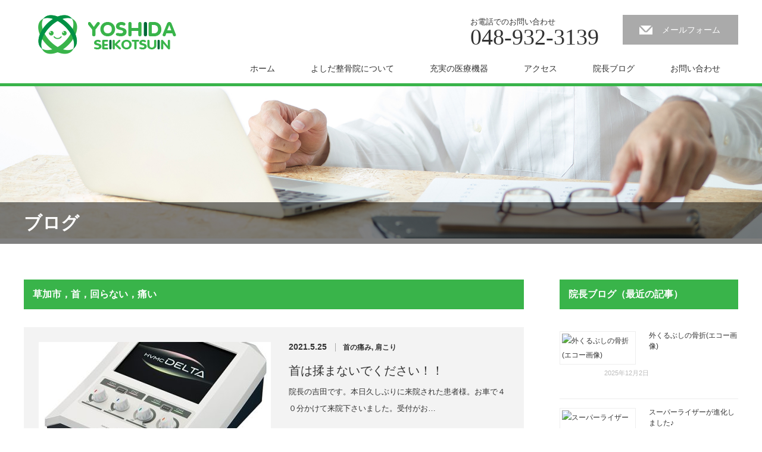

--- FILE ---
content_type: text/html; charset=UTF-8
request_url: http://yy-s.jp/tag/%E8%8D%89%E5%8A%A0%E5%B8%82%EF%BC%8C%E9%A6%96%EF%BC%8C%E5%9B%9E%E3%82%89%E3%81%AA%E3%81%84%EF%BC%8C%E7%97%9B%E3%81%84
body_size: 54465
content:
<!DOCTYPE html>
<html dir="ltr" lang="ja" prefix="og: https://ogp.me/ns#">
<head>
<meta charset="UTF-8">
<meta name="viewport" content="width=1200">
<!--[if IE]><meta http-equiv="X-UA-Compatible" content="IE=edge,chrome=1"><![endif]-->

<link rel="shortcut icon" href="http://yy-s.jp/wystp/wp-content/themes/yoshida-seikotsuin/img/common/favicon.ico">
<meta name="description" content="草加市・獨協大学前駅の接骨院、整骨院です">
<link rel="pingback" href="http://yy-s.jp/wystp/xmlrpc.php">
	<style>img:is([sizes="auto" i], [sizes^="auto," i]) { contain-intrinsic-size: 3000px 1500px }</style>
	
		<!-- All in One SEO 4.8.7 - aioseo.com -->
		<title>草加市，首，回らない，痛い - よしだ整骨院</title>
	<meta name="robots" content="max-image-preview:large" />
	<link rel="canonical" href="http://yy-s.jp/tag/%e8%8d%89%e5%8a%a0%e5%b8%82%ef%bc%8c%e9%a6%96%ef%bc%8c%e5%9b%9e%e3%82%89%e3%81%aa%e3%81%84%ef%bc%8c%e7%97%9b%e3%81%84" />
	<meta name="generator" content="All in One SEO (AIOSEO) 4.8.7" />
		<script type="application/ld+json" class="aioseo-schema">
			{"@context":"https:\/\/schema.org","@graph":[{"@type":"BreadcrumbList","@id":"http:\/\/yy-s.jp\/tag\/%E8%8D%89%E5%8A%A0%E5%B8%82%EF%BC%8C%E9%A6%96%EF%BC%8C%E5%9B%9E%E3%82%89%E3%81%AA%E3%81%84%EF%BC%8C%E7%97%9B%E3%81%84#breadcrumblist","itemListElement":[{"@type":"ListItem","@id":"http:\/\/yy-s.jp#listItem","position":1,"name":"Home","item":"http:\/\/yy-s.jp","nextItem":{"@type":"ListItem","@id":"http:\/\/yy-s.jp\/tag\/%e8%8d%89%e5%8a%a0%e5%b8%82%ef%bc%8c%e9%a6%96%ef%bc%8c%e5%9b%9e%e3%82%89%e3%81%aa%e3%81%84%ef%bc%8c%e7%97%9b%e3%81%84#listItem","name":"\u8349\u52a0\u5e02\uff0c\u9996\uff0c\u56de\u3089\u306a\u3044\uff0c\u75db\u3044"}},{"@type":"ListItem","@id":"http:\/\/yy-s.jp\/tag\/%e8%8d%89%e5%8a%a0%e5%b8%82%ef%bc%8c%e9%a6%96%ef%bc%8c%e5%9b%9e%e3%82%89%e3%81%aa%e3%81%84%ef%bc%8c%e7%97%9b%e3%81%84#listItem","position":2,"name":"\u8349\u52a0\u5e02\uff0c\u9996\uff0c\u56de\u3089\u306a\u3044\uff0c\u75db\u3044","previousItem":{"@type":"ListItem","@id":"http:\/\/yy-s.jp#listItem","name":"Home"}}]},{"@type":"CollectionPage","@id":"http:\/\/yy-s.jp\/tag\/%E8%8D%89%E5%8A%A0%E5%B8%82%EF%BC%8C%E9%A6%96%EF%BC%8C%E5%9B%9E%E3%82%89%E3%81%AA%E3%81%84%EF%BC%8C%E7%97%9B%E3%81%84#collectionpage","url":"http:\/\/yy-s.jp\/tag\/%E8%8D%89%E5%8A%A0%E5%B8%82%EF%BC%8C%E9%A6%96%EF%BC%8C%E5%9B%9E%E3%82%89%E3%81%AA%E3%81%84%EF%BC%8C%E7%97%9B%E3%81%84","name":"\u8349\u52a0\u5e02\uff0c\u9996\uff0c\u56de\u3089\u306a\u3044\uff0c\u75db\u3044 - \u3088\u3057\u3060\u6574\u9aa8\u9662","inLanguage":"ja","isPartOf":{"@id":"http:\/\/yy-s.jp\/#website"},"breadcrumb":{"@id":"http:\/\/yy-s.jp\/tag\/%E8%8D%89%E5%8A%A0%E5%B8%82%EF%BC%8C%E9%A6%96%EF%BC%8C%E5%9B%9E%E3%82%89%E3%81%AA%E3%81%84%EF%BC%8C%E7%97%9B%E3%81%84#breadcrumblist"}},{"@type":"Organization","@id":"http:\/\/yy-s.jp\/#organization","name":"\u3088\u3057\u3060\u6574\u9aa8\u9662","description":"\u8349\u52a0\u5e02\u30fb\u7368\u5354\u5927\u5b66\u524d\u99c5\u306e\u63a5\u9aa8\u9662\u3001\u6574\u9aa8\u9662\u3067\u3059","url":"http:\/\/yy-s.jp\/"},{"@type":"WebSite","@id":"http:\/\/yy-s.jp\/#website","url":"http:\/\/yy-s.jp\/","name":"\u3088\u3057\u3060\u6574\u9aa8\u9662","description":"\u8349\u52a0\u5e02\u30fb\u7368\u5354\u5927\u5b66\u524d\u99c5\u306e\u63a5\u9aa8\u9662\u3001\u6574\u9aa8\u9662\u3067\u3059","inLanguage":"ja","publisher":{"@id":"http:\/\/yy-s.jp\/#organization"}}]}
		</script>
		<!-- All in One SEO -->

<link rel="alternate" type="application/rss+xml" title="よしだ整骨院 &raquo; フィード" href="http://yy-s.jp/feed" />
<link rel="alternate" type="application/rss+xml" title="よしだ整骨院 &raquo; コメントフィード" href="http://yy-s.jp/comments/feed" />
<link rel="alternate" type="application/rss+xml" title="よしだ整骨院 &raquo; 草加市，首，回らない，痛い タグのフィード" href="http://yy-s.jp/tag/%e8%8d%89%e5%8a%a0%e5%b8%82%ef%bc%8c%e9%a6%96%ef%bc%8c%e5%9b%9e%e3%82%89%e3%81%aa%e3%81%84%ef%bc%8c%e7%97%9b%e3%81%84/feed" />
<script type="text/javascript">
/* <![CDATA[ */
window._wpemojiSettings = {"baseUrl":"https:\/\/s.w.org\/images\/core\/emoji\/16.0.1\/72x72\/","ext":".png","svgUrl":"https:\/\/s.w.org\/images\/core\/emoji\/16.0.1\/svg\/","svgExt":".svg","source":{"concatemoji":"http:\/\/yy-s.jp\/wystp\/wp-includes\/js\/wp-emoji-release.min.js?ver=6.8.3"}};
/*! This file is auto-generated */
!function(s,n){var o,i,e;function c(e){try{var t={supportTests:e,timestamp:(new Date).valueOf()};sessionStorage.setItem(o,JSON.stringify(t))}catch(e){}}function p(e,t,n){e.clearRect(0,0,e.canvas.width,e.canvas.height),e.fillText(t,0,0);var t=new Uint32Array(e.getImageData(0,0,e.canvas.width,e.canvas.height).data),a=(e.clearRect(0,0,e.canvas.width,e.canvas.height),e.fillText(n,0,0),new Uint32Array(e.getImageData(0,0,e.canvas.width,e.canvas.height).data));return t.every(function(e,t){return e===a[t]})}function u(e,t){e.clearRect(0,0,e.canvas.width,e.canvas.height),e.fillText(t,0,0);for(var n=e.getImageData(16,16,1,1),a=0;a<n.data.length;a++)if(0!==n.data[a])return!1;return!0}function f(e,t,n,a){switch(t){case"flag":return n(e,"\ud83c\udff3\ufe0f\u200d\u26a7\ufe0f","\ud83c\udff3\ufe0f\u200b\u26a7\ufe0f")?!1:!n(e,"\ud83c\udde8\ud83c\uddf6","\ud83c\udde8\u200b\ud83c\uddf6")&&!n(e,"\ud83c\udff4\udb40\udc67\udb40\udc62\udb40\udc65\udb40\udc6e\udb40\udc67\udb40\udc7f","\ud83c\udff4\u200b\udb40\udc67\u200b\udb40\udc62\u200b\udb40\udc65\u200b\udb40\udc6e\u200b\udb40\udc67\u200b\udb40\udc7f");case"emoji":return!a(e,"\ud83e\udedf")}return!1}function g(e,t,n,a){var r="undefined"!=typeof WorkerGlobalScope&&self instanceof WorkerGlobalScope?new OffscreenCanvas(300,150):s.createElement("canvas"),o=r.getContext("2d",{willReadFrequently:!0}),i=(o.textBaseline="top",o.font="600 32px Arial",{});return e.forEach(function(e){i[e]=t(o,e,n,a)}),i}function t(e){var t=s.createElement("script");t.src=e,t.defer=!0,s.head.appendChild(t)}"undefined"!=typeof Promise&&(o="wpEmojiSettingsSupports",i=["flag","emoji"],n.supports={everything:!0,everythingExceptFlag:!0},e=new Promise(function(e){s.addEventListener("DOMContentLoaded",e,{once:!0})}),new Promise(function(t){var n=function(){try{var e=JSON.parse(sessionStorage.getItem(o));if("object"==typeof e&&"number"==typeof e.timestamp&&(new Date).valueOf()<e.timestamp+604800&&"object"==typeof e.supportTests)return e.supportTests}catch(e){}return null}();if(!n){if("undefined"!=typeof Worker&&"undefined"!=typeof OffscreenCanvas&&"undefined"!=typeof URL&&URL.createObjectURL&&"undefined"!=typeof Blob)try{var e="postMessage("+g.toString()+"("+[JSON.stringify(i),f.toString(),p.toString(),u.toString()].join(",")+"));",a=new Blob([e],{type:"text/javascript"}),r=new Worker(URL.createObjectURL(a),{name:"wpTestEmojiSupports"});return void(r.onmessage=function(e){c(n=e.data),r.terminate(),t(n)})}catch(e){}c(n=g(i,f,p,u))}t(n)}).then(function(e){for(var t in e)n.supports[t]=e[t],n.supports.everything=n.supports.everything&&n.supports[t],"flag"!==t&&(n.supports.everythingExceptFlag=n.supports.everythingExceptFlag&&n.supports[t]);n.supports.everythingExceptFlag=n.supports.everythingExceptFlag&&!n.supports.flag,n.DOMReady=!1,n.readyCallback=function(){n.DOMReady=!0}}).then(function(){return e}).then(function(){var e;n.supports.everything||(n.readyCallback(),(e=n.source||{}).concatemoji?t(e.concatemoji):e.wpemoji&&e.twemoji&&(t(e.twemoji),t(e.wpemoji)))}))}((window,document),window._wpemojiSettings);
/* ]]> */
</script>
<link rel='stylesheet' id='style-css' href='http://yy-s.jp/wystp/wp-content/themes/yoshida-seikotsuin/style.css?ver=2.6' type='text/css' media='screen' />
<style id='wp-emoji-styles-inline-css' type='text/css'>

	img.wp-smiley, img.emoji {
		display: inline !important;
		border: none !important;
		box-shadow: none !important;
		height: 1em !important;
		width: 1em !important;
		margin: 0 0.07em !important;
		vertical-align: -0.1em !important;
		background: none !important;
		padding: 0 !important;
	}
</style>
<link rel='stylesheet' id='wp-block-library-css' href='http://yy-s.jp/wystp/wp-includes/css/dist/block-library/style.min.css?ver=6.8.3' type='text/css' media='all' />
<style id='classic-theme-styles-inline-css' type='text/css'>
/*! This file is auto-generated */
.wp-block-button__link{color:#fff;background-color:#32373c;border-radius:9999px;box-shadow:none;text-decoration:none;padding:calc(.667em + 2px) calc(1.333em + 2px);font-size:1.125em}.wp-block-file__button{background:#32373c;color:#fff;text-decoration:none}
</style>
<style id='global-styles-inline-css' type='text/css'>
:root{--wp--preset--aspect-ratio--square: 1;--wp--preset--aspect-ratio--4-3: 4/3;--wp--preset--aspect-ratio--3-4: 3/4;--wp--preset--aspect-ratio--3-2: 3/2;--wp--preset--aspect-ratio--2-3: 2/3;--wp--preset--aspect-ratio--16-9: 16/9;--wp--preset--aspect-ratio--9-16: 9/16;--wp--preset--color--black: #000000;--wp--preset--color--cyan-bluish-gray: #abb8c3;--wp--preset--color--white: #ffffff;--wp--preset--color--pale-pink: #f78da7;--wp--preset--color--vivid-red: #cf2e2e;--wp--preset--color--luminous-vivid-orange: #ff6900;--wp--preset--color--luminous-vivid-amber: #fcb900;--wp--preset--color--light-green-cyan: #7bdcb5;--wp--preset--color--vivid-green-cyan: #00d084;--wp--preset--color--pale-cyan-blue: #8ed1fc;--wp--preset--color--vivid-cyan-blue: #0693e3;--wp--preset--color--vivid-purple: #9b51e0;--wp--preset--gradient--vivid-cyan-blue-to-vivid-purple: linear-gradient(135deg,rgba(6,147,227,1) 0%,rgb(155,81,224) 100%);--wp--preset--gradient--light-green-cyan-to-vivid-green-cyan: linear-gradient(135deg,rgb(122,220,180) 0%,rgb(0,208,130) 100%);--wp--preset--gradient--luminous-vivid-amber-to-luminous-vivid-orange: linear-gradient(135deg,rgba(252,185,0,1) 0%,rgba(255,105,0,1) 100%);--wp--preset--gradient--luminous-vivid-orange-to-vivid-red: linear-gradient(135deg,rgba(255,105,0,1) 0%,rgb(207,46,46) 100%);--wp--preset--gradient--very-light-gray-to-cyan-bluish-gray: linear-gradient(135deg,rgb(238,238,238) 0%,rgb(169,184,195) 100%);--wp--preset--gradient--cool-to-warm-spectrum: linear-gradient(135deg,rgb(74,234,220) 0%,rgb(151,120,209) 20%,rgb(207,42,186) 40%,rgb(238,44,130) 60%,rgb(251,105,98) 80%,rgb(254,248,76) 100%);--wp--preset--gradient--blush-light-purple: linear-gradient(135deg,rgb(255,206,236) 0%,rgb(152,150,240) 100%);--wp--preset--gradient--blush-bordeaux: linear-gradient(135deg,rgb(254,205,165) 0%,rgb(254,45,45) 50%,rgb(107,0,62) 100%);--wp--preset--gradient--luminous-dusk: linear-gradient(135deg,rgb(255,203,112) 0%,rgb(199,81,192) 50%,rgb(65,88,208) 100%);--wp--preset--gradient--pale-ocean: linear-gradient(135deg,rgb(255,245,203) 0%,rgb(182,227,212) 50%,rgb(51,167,181) 100%);--wp--preset--gradient--electric-grass: linear-gradient(135deg,rgb(202,248,128) 0%,rgb(113,206,126) 100%);--wp--preset--gradient--midnight: linear-gradient(135deg,rgb(2,3,129) 0%,rgb(40,116,252) 100%);--wp--preset--font-size--small: 13px;--wp--preset--font-size--medium: 20px;--wp--preset--font-size--large: 36px;--wp--preset--font-size--x-large: 42px;--wp--preset--spacing--20: 0.44rem;--wp--preset--spacing--30: 0.67rem;--wp--preset--spacing--40: 1rem;--wp--preset--spacing--50: 1.5rem;--wp--preset--spacing--60: 2.25rem;--wp--preset--spacing--70: 3.38rem;--wp--preset--spacing--80: 5.06rem;--wp--preset--shadow--natural: 6px 6px 9px rgba(0, 0, 0, 0.2);--wp--preset--shadow--deep: 12px 12px 50px rgba(0, 0, 0, 0.4);--wp--preset--shadow--sharp: 6px 6px 0px rgba(0, 0, 0, 0.2);--wp--preset--shadow--outlined: 6px 6px 0px -3px rgba(255, 255, 255, 1), 6px 6px rgba(0, 0, 0, 1);--wp--preset--shadow--crisp: 6px 6px 0px rgba(0, 0, 0, 1);}:where(.is-layout-flex){gap: 0.5em;}:where(.is-layout-grid){gap: 0.5em;}body .is-layout-flex{display: flex;}.is-layout-flex{flex-wrap: wrap;align-items: center;}.is-layout-flex > :is(*, div){margin: 0;}body .is-layout-grid{display: grid;}.is-layout-grid > :is(*, div){margin: 0;}:where(.wp-block-columns.is-layout-flex){gap: 2em;}:where(.wp-block-columns.is-layout-grid){gap: 2em;}:where(.wp-block-post-template.is-layout-flex){gap: 1.25em;}:where(.wp-block-post-template.is-layout-grid){gap: 1.25em;}.has-black-color{color: var(--wp--preset--color--black) !important;}.has-cyan-bluish-gray-color{color: var(--wp--preset--color--cyan-bluish-gray) !important;}.has-white-color{color: var(--wp--preset--color--white) !important;}.has-pale-pink-color{color: var(--wp--preset--color--pale-pink) !important;}.has-vivid-red-color{color: var(--wp--preset--color--vivid-red) !important;}.has-luminous-vivid-orange-color{color: var(--wp--preset--color--luminous-vivid-orange) !important;}.has-luminous-vivid-amber-color{color: var(--wp--preset--color--luminous-vivid-amber) !important;}.has-light-green-cyan-color{color: var(--wp--preset--color--light-green-cyan) !important;}.has-vivid-green-cyan-color{color: var(--wp--preset--color--vivid-green-cyan) !important;}.has-pale-cyan-blue-color{color: var(--wp--preset--color--pale-cyan-blue) !important;}.has-vivid-cyan-blue-color{color: var(--wp--preset--color--vivid-cyan-blue) !important;}.has-vivid-purple-color{color: var(--wp--preset--color--vivid-purple) !important;}.has-black-background-color{background-color: var(--wp--preset--color--black) !important;}.has-cyan-bluish-gray-background-color{background-color: var(--wp--preset--color--cyan-bluish-gray) !important;}.has-white-background-color{background-color: var(--wp--preset--color--white) !important;}.has-pale-pink-background-color{background-color: var(--wp--preset--color--pale-pink) !important;}.has-vivid-red-background-color{background-color: var(--wp--preset--color--vivid-red) !important;}.has-luminous-vivid-orange-background-color{background-color: var(--wp--preset--color--luminous-vivid-orange) !important;}.has-luminous-vivid-amber-background-color{background-color: var(--wp--preset--color--luminous-vivid-amber) !important;}.has-light-green-cyan-background-color{background-color: var(--wp--preset--color--light-green-cyan) !important;}.has-vivid-green-cyan-background-color{background-color: var(--wp--preset--color--vivid-green-cyan) !important;}.has-pale-cyan-blue-background-color{background-color: var(--wp--preset--color--pale-cyan-blue) !important;}.has-vivid-cyan-blue-background-color{background-color: var(--wp--preset--color--vivid-cyan-blue) !important;}.has-vivid-purple-background-color{background-color: var(--wp--preset--color--vivid-purple) !important;}.has-black-border-color{border-color: var(--wp--preset--color--black) !important;}.has-cyan-bluish-gray-border-color{border-color: var(--wp--preset--color--cyan-bluish-gray) !important;}.has-white-border-color{border-color: var(--wp--preset--color--white) !important;}.has-pale-pink-border-color{border-color: var(--wp--preset--color--pale-pink) !important;}.has-vivid-red-border-color{border-color: var(--wp--preset--color--vivid-red) !important;}.has-luminous-vivid-orange-border-color{border-color: var(--wp--preset--color--luminous-vivid-orange) !important;}.has-luminous-vivid-amber-border-color{border-color: var(--wp--preset--color--luminous-vivid-amber) !important;}.has-light-green-cyan-border-color{border-color: var(--wp--preset--color--light-green-cyan) !important;}.has-vivid-green-cyan-border-color{border-color: var(--wp--preset--color--vivid-green-cyan) !important;}.has-pale-cyan-blue-border-color{border-color: var(--wp--preset--color--pale-cyan-blue) !important;}.has-vivid-cyan-blue-border-color{border-color: var(--wp--preset--color--vivid-cyan-blue) !important;}.has-vivid-purple-border-color{border-color: var(--wp--preset--color--vivid-purple) !important;}.has-vivid-cyan-blue-to-vivid-purple-gradient-background{background: var(--wp--preset--gradient--vivid-cyan-blue-to-vivid-purple) !important;}.has-light-green-cyan-to-vivid-green-cyan-gradient-background{background: var(--wp--preset--gradient--light-green-cyan-to-vivid-green-cyan) !important;}.has-luminous-vivid-amber-to-luminous-vivid-orange-gradient-background{background: var(--wp--preset--gradient--luminous-vivid-amber-to-luminous-vivid-orange) !important;}.has-luminous-vivid-orange-to-vivid-red-gradient-background{background: var(--wp--preset--gradient--luminous-vivid-orange-to-vivid-red) !important;}.has-very-light-gray-to-cyan-bluish-gray-gradient-background{background: var(--wp--preset--gradient--very-light-gray-to-cyan-bluish-gray) !important;}.has-cool-to-warm-spectrum-gradient-background{background: var(--wp--preset--gradient--cool-to-warm-spectrum) !important;}.has-blush-light-purple-gradient-background{background: var(--wp--preset--gradient--blush-light-purple) !important;}.has-blush-bordeaux-gradient-background{background: var(--wp--preset--gradient--blush-bordeaux) !important;}.has-luminous-dusk-gradient-background{background: var(--wp--preset--gradient--luminous-dusk) !important;}.has-pale-ocean-gradient-background{background: var(--wp--preset--gradient--pale-ocean) !important;}.has-electric-grass-gradient-background{background: var(--wp--preset--gradient--electric-grass) !important;}.has-midnight-gradient-background{background: var(--wp--preset--gradient--midnight) !important;}.has-small-font-size{font-size: var(--wp--preset--font-size--small) !important;}.has-medium-font-size{font-size: var(--wp--preset--font-size--medium) !important;}.has-large-font-size{font-size: var(--wp--preset--font-size--large) !important;}.has-x-large-font-size{font-size: var(--wp--preset--font-size--x-large) !important;}
:where(.wp-block-post-template.is-layout-flex){gap: 1.25em;}:where(.wp-block-post-template.is-layout-grid){gap: 1.25em;}
:where(.wp-block-columns.is-layout-flex){gap: 2em;}:where(.wp-block-columns.is-layout-grid){gap: 2em;}
:root :where(.wp-block-pullquote){font-size: 1.5em;line-height: 1.6;}
</style>
<link rel='stylesheet' id='wpt-twitter-feed-css' href='http://yy-s.jp/wystp/wp-content/plugins/wp-to-twitter/css/twitter-feed.css?ver=6.8.3' type='text/css' media='all' />
<script type="text/javascript" src="http://yy-s.jp/wystp/wp-includes/js/jquery/jquery.min.js?ver=3.7.1" id="jquery-core-js"></script>
<script type="text/javascript" src="http://yy-s.jp/wystp/wp-includes/js/jquery/jquery-migrate.min.js?ver=3.4.1" id="jquery-migrate-js"></script>
<link rel="https://api.w.org/" href="http://yy-s.jp/wp-json/" /><link rel="alternate" title="JSON" type="application/json" href="http://yy-s.jp/wp-json/wp/v2/tags/534" /><!-- ## NXS/OG ## --><!-- ## NXSOGTAGS ## --><!-- ## NXS/OG ## -->
<script src="http://yy-s.jp/wystp/wp-content/themes/yoshida-seikotsuin/js/jscript.js?ver=2.6"></script>

<link rel="stylesheet" href="http://yy-s.jp/wystp/wp-content/themes/yoshida-seikotsuin/style-pc.css?ver=2.6">
<link rel="stylesheet" href="http://yy-s.jp/wystp/wp-content/themes/yoshida-seikotsuin/japanese.css?ver=2.6">

<!--[if lt IE 9]>
<script src="http://yy-s.jp/wystp/wp-content/themes/yoshida-seikotsuin/js/html5.js?ver=2.6"></script>
<![endif]-->

<style type="text/css">

#logo_image { top:25px; left:24px; }

body { font-size:14px; }

a, #menu_archive .headline2, #menu_archive li a.title, #menu_bottom_area h2, #menu_bottom_area h3, .post_date, .archive_headline
  { color:#39B44A; }

a:hover, .footer_menu a:hover, .footer_menu li:first-child a:hover, .footer_menu li:only-child a:hover, #footer_logo_text a:hover, #comment_header ul li a:hover
  { color:#8BC53F; }
.footer_menu a:hover { color:#bbb; }
.footer_menu li:first-child a:hover, .footer_menu li:only-child a:hover { color:#fff; }

.global_menu li a:hover, .global_menu li.active_menu > a, #index_staff_headline, #staff_headline, #footer_top, #archive_headline, .side_headline, #comment_headline,
 .page_navi span.current, .widget_search #search-btn input, .widget_search #searchsubmit, .google_search #search_button, .global_menu ul ul a
  { background-color:#39B44A !important; }

#header_contact a:hover{ background-color:#282C45 !important; }
#index_news .link_button:hover, #index_staff .link_button:hover, #index_staff_list .owl-next:hover, #index_staff_head .link_button:hover, #index_staff_list .owl-prev:hover, #index_info_button li a:hover, #index_staff_list .link:hover, #index_staff_list a.link:hover, #archive_staff_list .link:hover, .flex-direction-nav a:hover, #return_top a:hover, .global_menu ul ul a:hover, #wp-calendar td a:hover, #wp-calendar #prev a:hover, #wp-calendar #next a:hover, .widget_search #search-btn input:hover, .google_search #search_button:hover, .widget_search #searchsubmit:hover, .page_navi a:hover, #previous_post a:hover, #next_post a:hover, #submit_comment:hover, #post_pagination a:hover, .tcdw_category_list_widget a:hover, .tcdw_archive_list_widget a:hover
   { background-color:#8BC53F !important; }

#comment_textarea textarea:focus, #guest_info input:focus
  { border-color:#8BC53F !important; }


#index_content1_top .box1 {
    background: #009145;
}

#index_content1_top .box2 {
    background: #39b44a;
}

#index_content1_top .box3 {
    background: #8bc53f;
}

#index_content1_top .box1 .image {
    background: url(/wystp/wp-content/themes/yoshida-seikotsuin/img/index/ico_home.png) no-repeat center;
}

#index_content1_top .box2 .image {
    background: url(/wystp/wp-content/themes/yoshida-seikotsuin/img/index/ico_tech.png) no-repeat center;
}

#index_content1_top .box3 .image {
    background: url(/wystp/wp-content/themes/yoshida-seikotsuin/img/index/ico_list.png) no-repeat center;
}

a, #menu_archive .headline2, #menu_archive li a.title, #menu_bottom_area h2, #menu_bottom_area h3, .post_date, .archive_headline {
    color: #333;
}

#index_staff_head {
	background: #39b44a;
}

#header_tel_contact li#header_contact:hover {
	background: #39b44a !important;
}

#header_contact a:hover {
	background-color: #39b44a !important;
	background-image: url(img/header/mail2.png) no-repeat !important;
}

#header {
    border-bottom: 5px solid #39B44A;
}

.sns-timeline {
    margin: 0 auto 30px;
    width: 300px;
}

@media (min-width: 769px) {
    .sns-timeline {
        width: 850px;
        margin: 0 auto 60px;
    }

    .sns-timeline .timeline_tw {
        width: 400px;
        float: left;
    }

    .sns-timeline .timeline_fb {
        width: 400px;
        float: right;
    }
}

.footer_menu a {
	color: #fff;
}

.footer_menu { display:inline-block; width:170px; vertical-align:top; }
</style>


<script src="http://yy-s.jp/wystp/wp-content/themes/yoshida-seikotsuin/js/jquery.infinitescroll.min.js?ver="></script>
<script type="text/javascript">
  jQuery(document).ready(function($){
    $('#archive_post_list').infinitescroll({
      navSelector  : '#load_post',
      nextSelector : '#load_post a',
      itemSelector : '.post_item',
      animate      : true,
      errorCallback: function() { 
          $('#infscr-loading').animate({opacity: 0.8},1000).fadeOut('normal');
      },
      loading: {
          msgText : '記事をロード中・・・',
          finishedMsg : 'これ以上記事はございません',
          img : 'http://yy-s.jp/wystp/wp-content/themes/yoshida-seikotsuin/img/common/loader.gif'
        }
      },function(arrayOfNewElems){
         $('#load_post a').show();
      }
    );
  });
</script>
	
<!-- Google tag (gtag.js) -->
<script async src="https://www.googletagmanager.com/gtag/js?id=G-E391QGQWDP"></script>
<script>
  window.dataLayer = window.dataLayer || [];
  function gtag(){dataLayer.push(arguments);}
  gtag('js', new Date());

  gtag('config', 'G-E391QGQWDP');
</script>	

</head>
<body class="archive tag tag-534 wp-theme-yoshida-seikotsuin">

 <div id="header">
  <div id="header_inner">

  <!-- logo -->
  <div id='logo_image'>
<h1 id="logo"><a href=" http://yy-s.jp/" title="よしだ整骨院" data-label="よしだ整骨院"><img class="h_logo" src="http://yy-s.jp/wystp/wp-content/uploads/tcd-w/logo.png?1768941508" alt="よしだ整骨院" title="よしだ整骨院" /></a></h1>
</div>

  <!-- tel and contact -->
    <ul id="header_tel_contact" class="clerfix">
      <li id="header_tel">
    <p><span class="label">お電話でのお問い合わせ</span><span class="number">048-932-3139</span></p>
   </li>
         <li id="header_contact">
    <a href="http://yy-s.jp/contact">メールフォーム</a>
   </li>
     </ul>
  
  <!-- global menu -->
    <div class="global_menu clearfix">
   <ul id="menu-%e3%83%98%e3%83%83%e3%83%80%e3%83%bc%e3%83%8a%e3%83%93" class="menu"><li id="menu-item-59" class="menu-item menu-item-type-custom menu-item-object-custom menu-item-59"><a href="/">ホーム</a></li>
<li id="menu-item-1736" class="menu-item menu-item-type-custom menu-item-object-custom menu-item-has-children menu-item-1736"><a href="/about/feature">よしだ整骨院について</a>
<ul class="sub-menu">
	<li id="menu-item-87" class="menu-item menu-item-type-post_type menu-item-object-page menu-item-87"><a href="http://yy-s.jp/about/reason">当院が選ばれる理由</a></li>
	<li id="menu-item-226" class="menu-item menu-item-type-post_type menu-item-object-page menu-item-226"><a href="http://yy-s.jp/about/greeting">院長プロフィール</a></li>
	<li id="menu-item-227" class="menu-item menu-item-type-post_type menu-item-object-page menu-item-227"><a href="http://yy-s.jp/about/flow">施術の流れ</a></li>
	<li id="menu-item-228" class="menu-item menu-item-type-post_type menu-item-object-page menu-item-228"><a href="http://yy-s.jp/about/price">料金の御案内</a></li>
</ul>
</li>
<li id="menu-item-245" class="menu-item menu-item-type-custom menu-item-object-custom menu-item-has-children menu-item-245"><a href="/machine/">充実の医療機器</a>
<ul class="sub-menu">
	<li id="menu-item-3033" class="menu-item menu-item-type-custom menu-item-object-custom menu-item-3033"><a href="/machine/superlizer-2"><span class="red">NEW</span>スーパーライザーEX</a></li>
	<li id="menu-item-247" class="menu-item menu-item-type-custom menu-item-object-custom menu-item-247"><a href="/machine/noblus/">超音波診断装置</a></li>
	<li id="menu-item-2652" class="menu-item menu-item-type-custom menu-item-object-custom menu-item-2652"><a href="/machine/us-777">US-777 超音波治療器</a></li>
	<li id="menu-item-2656" class="menu-item menu-item-type-custom menu-item-object-custom menu-item-2656"><a href="/machine/physioradiostimmh2">フィジオ ラジオスティムMH2</a></li>
	<li id="menu-item-2033" class="menu-item menu-item-type-custom menu-item-object-custom menu-item-2033"><a href="/machine/es-5000">ES-5000 低周波治療器</a></li>
	<li id="menu-item-2320" class="menu-item menu-item-type-custom menu-item-object-custom menu-item-2320"><a href="/machine/power-plate">POWER PLATE</a></li>
	<li id="menu-item-2331" class="menu-item menu-item-type-custom menu-item-object-custom menu-item-2331"><a href="/machine/hvmc">HVMCデルタ</a></li>
	<li id="menu-item-248" class="menu-item menu-item-type-custom menu-item-object-custom menu-item-248"><a href="/machine/superlizer/">スーパーライザーPX</a></li>
	<li id="menu-item-2776" class="menu-item menu-item-type-custom menu-item-object-custom menu-item-2776"><a href="/exetron">エグゼトロン６０６</a></li>
	<li id="menu-item-249" class="menu-item menu-item-type-custom menu-item-object-custom menu-item-249"><a href="/machine/rebox/">レボックスⅢ</a></li>
	<li id="menu-item-377" class="menu-item menu-item-type-custom menu-item-object-custom menu-item-377"><a href="/machine/softlaser/">ソフトレーザリー</a></li>
	<li id="menu-item-378" class="menu-item menu-item-type-custom menu-item-object-custom menu-item-378"><a href="/machine/cubetron/">キューブトロン</a></li>
	<li id="menu-item-379" class="menu-item menu-item-type-custom menu-item-object-custom menu-item-379"><a href="/machine/techtron/">テクトロン</a></li>
	<li id="menu-item-380" class="menu-item menu-item-type-custom menu-item-object-custom menu-item-380"><a href="/machine/st-sonic/">ST-SONIC</a></li>
	<li id="menu-item-507" class="menu-item menu-item-type-custom menu-item-object-custom menu-item-507"><a href="/machine/kansyo/">干渉波治療器</a></li>
	<li id="menu-item-382" class="menu-item menu-item-type-custom menu-item-object-custom menu-item-382"><a href="/machine/teisyuuha/">低周波治療器</a></li>
	<li id="menu-item-436" class="menu-item menu-item-type-custom menu-item-object-custom menu-item-436"><a href="/machine/inbody-370/">体成分分析装置</a></li>
	<li id="menu-item-2657" class="menu-item menu-item-type-custom menu-item-object-custom menu-item-2657"><a href="/machine/onpar">イトー ESPURGE</a></li>
</ul>
</li>
<li id="menu-item-246" class="menu-item menu-item-type-post_type menu-item-object-page menu-item-has-children menu-item-246"><a href="http://yy-s.jp/access-2">アクセス</a>
<ul class="sub-menu">
	<li id="menu-item-281" class="menu-item menu-item-type-custom menu-item-object-custom menu-item-281"><a href="/time/">診療時間</a></li>
	<li id="menu-item-832" class="menu-item menu-item-type-custom menu-item-object-custom menu-item-832"><a href="/access-2/time#holiday">休診日カレンダー</a></li>
</ul>
</li>
<li id="menu-item-173" class="menu-item menu-item-type-custom menu-item-object-custom menu-item-has-children menu-item-173"><a href="/blog/">院長ブログ</a>
<ul class="sub-menu">
	<li id="menu-item-648" class="menu-item menu-item-type-taxonomy menu-item-object-category menu-item-648"><a href="http://yy-s.jp/category/cat3">施術について</a></li>
	<li id="menu-item-793" class="menu-item menu-item-type-taxonomy menu-item-object-category menu-item-793"><a href="http://yy-s.jp/category/echo">超音波診断装置（エコー検査）</a></li>
	<li id="menu-item-174" class="menu-item menu-item-type-taxonomy menu-item-object-category menu-item-174"><a href="http://yy-s.jp/category/cat1">休日診療・休診の御案内</a></li>
	<li id="menu-item-175" class="menu-item menu-item-type-taxonomy menu-item-object-category menu-item-175"><a href="http://yy-s.jp/category/cat2">当院からのお知らせ</a></li>
	<li id="menu-item-794" class="menu-item menu-item-type-taxonomy menu-item-object-category menu-item-794"><a href="http://yy-s.jp/category/shop">お勧めのお店</a></li>
</ul>
</li>
<li id="menu-item-149" class="menu-item menu-item-type-post_type menu-item-object-page menu-item-149"><a href="http://yy-s.jp/contact">お問い合わせ</a></li>
</ul>  </div>
  
  </div><!-- END #header_inner -->
 </div><!-- END #header -->

  <div id="main_image">
  <img src="http://yy-s.jp/wystp/wp-content/uploads/2016/09/header_blog.jpg" alt="" title="" />
  <h2 id="main_image_headline"><span>ブログ</span></h2>
 </div>
 

<div id="main_contents" class="clearfix">

 <div id="main_col">

    <h2 id="archive_headline"><span>草加市，首，回らない，痛い</span></h2>
    
  <div id="archive_post_list" class="clearfix">
      <div class="post_item clearfix">
    <a class="image" href="http://yy-s.jp/2421"><img width="390" height="195" src="http://yy-s.jp/wystp/wp-content/uploads/2021/01/delta_hontai-390x195.jpg" class="attachment-size2 size-size2 wp-post-image" alt="" decoding="async" fetchpriority="high" /></a>
    <div class="right_content">
          <ul class="meta clearfix">
      <li class="post_date"><time class="entry-date updated" datetime="2021-05-25T22:53:02+09:00">2021.5.25</time></li>      <li class="post_category"><a href="http://yy-s.jp/category/%e9%a6%96%e3%81%ae%e7%97%9b%e3%81%bf" rel="category tag">首の痛み</a>, <a href="http://yy-s.jp/category/%e8%82%a9%e3%81%93%e3%82%8a" rel="category tag">肩こり</a></li>     </ul>
          <h3 class="title"><a href="http://yy-s.jp/2421">首は揉まないでください！！</a></h3>
     <p class="excerpt">院長の吉田です。本日久しぶりに来院された患者様。お車で４０分かけて来院下さいました。受付がお…</p>
    </div>
   </div>
     </div>
  <div id="load_post"></div>

  
 </div><!-- END #main_col -->

 <div id="side_col">

 
   <div class="side_widget clearfix rpwe_widget recent-posts-extended" id="rpwe_widget-4">
<h3 class="side_headline"><span>院長ブログ（最近の記事）</span></h3><div  class="rpwe-block"><ul class="rpwe-ul"><li class="rpwe-li rpwe-clearfix"><a class="rpwe-img" href="http://yy-s.jp/3044" rel="bookmark"><img class="rpwe-alignleft rpwe-thumb rpwe-default-thumb" src="http://placehold.it/45x45/f0f0f0/ccc" alt="外くるぶしの骨折(エコー画像)" width="120" height="120"></a><h3 class="rpwe-title"><a href="http://yy-s.jp/3044" target="_self">外くるぶしの骨折(エコー画像)</a></h3><time class="rpwe-time published" datetime="2025-12-02T16:22:06+09:00">2025年12月2日</time></li><li class="rpwe-li rpwe-clearfix"><a class="rpwe-img" href="http://yy-s.jp/3041" rel="bookmark"><img class="rpwe-alignleft rpwe-thumb rpwe-default-thumb" src="http://placehold.it/45x45/f0f0f0/ccc" alt="スーパーライザーが進化しました♪" width="120" height="120"></a><h3 class="rpwe-title"><a href="http://yy-s.jp/3041" target="_self">スーパーライザーが進化しました♪</a></h3><time class="rpwe-time published" datetime="2025-12-01T10:42:58+09:00">2025年12月1日</time></li><li class="rpwe-li rpwe-clearfix"><a class="rpwe-img" href="http://yy-s.jp/2993" rel="bookmark"><img class="rpwe-alignleft rpwe-thumb rpwe-default-thumb" src="http://placehold.it/45x45/f0f0f0/ccc" alt="脊柱管狭窄症なのでしょうか？？" width="120" height="120"></a><h3 class="rpwe-title"><a href="http://yy-s.jp/2993" target="_self">脊柱管狭窄症なのでしょうか？？</a></h3><time class="rpwe-time published" datetime="2025-05-30T10:48:55+09:00">2025年5月30日</time></li><li class="rpwe-li rpwe-clearfix"><a class="rpwe-img" href="http://yy-s.jp/2990" target="_self"><img class="rpwe-alignleft rpwe-thumb" src="http://yy-s.jp/wystp/wp-content/uploads/2016/11/machine05-120x120.jpg" alt="夕方同じ時間に２名のギプス固定・・・" height="120" width="120" loading="lazy" decoding="async"></a><h3 class="rpwe-title"><a href="http://yy-s.jp/2990" target="_self">夕方同じ時間に２名のギプス固定・・・</a></h3><time class="rpwe-time published" datetime="2025-05-29T07:07:21+09:00">2025年5月29日</time></li><li class="rpwe-li rpwe-clearfix"><a class="rpwe-img" href="http://yy-s.jp/2982" rel="bookmark"><img class="rpwe-alignleft rpwe-thumb rpwe-default-thumb" src="http://placehold.it/45x45/f0f0f0/ccc" alt="腓骨骨端線損傷のエコー画像" width="120" height="120"></a><h3 class="rpwe-title"><a href="http://yy-s.jp/2982" target="_self">腓骨骨端線損傷のエコー画像</a></h3><time class="rpwe-time published" datetime="2025-05-28T12:26:08+09:00">2025年5月28日</time></li></ul></div><!-- Generated by http://wordpress.org/plugins/recent-posts-widget-extended/ --></div>
<div class="side_widget clearfix widget_archive" id="archives-2">
<h3 class="side_headline"><span>アーカイブ</span></h3>
			<ul>
					<li><a href='http://yy-s.jp/date/2025/12'>2025年12月</a></li>
	<li><a href='http://yy-s.jp/date/2025/05'>2025年5月</a></li>
	<li><a href='http://yy-s.jp/date/2025/03'>2025年3月</a></li>
	<li><a href='http://yy-s.jp/date/2024/12'>2024年12月</a></li>
	<li><a href='http://yy-s.jp/date/2024/11'>2024年11月</a></li>
	<li><a href='http://yy-s.jp/date/2024/10'>2024年10月</a></li>
	<li><a href='http://yy-s.jp/date/2024/09'>2024年9月</a></li>
	<li><a href='http://yy-s.jp/date/2024/08'>2024年8月</a></li>
	<li><a href='http://yy-s.jp/date/2024/07'>2024年7月</a></li>
	<li><a href='http://yy-s.jp/date/2024/04'>2024年4月</a></li>
	<li><a href='http://yy-s.jp/date/2024/02'>2024年2月</a></li>
	<li><a href='http://yy-s.jp/date/2024/01'>2024年1月</a></li>
	<li><a href='http://yy-s.jp/date/2023/12'>2023年12月</a></li>
	<li><a href='http://yy-s.jp/date/2023/10'>2023年10月</a></li>
	<li><a href='http://yy-s.jp/date/2023/09'>2023年9月</a></li>
	<li><a href='http://yy-s.jp/date/2023/08'>2023年8月</a></li>
	<li><a href='http://yy-s.jp/date/2023/04'>2023年4月</a></li>
	<li><a href='http://yy-s.jp/date/2023/02'>2023年2月</a></li>
	<li><a href='http://yy-s.jp/date/2023/01'>2023年1月</a></li>
	<li><a href='http://yy-s.jp/date/2022/12'>2022年12月</a></li>
	<li><a href='http://yy-s.jp/date/2022/11'>2022年11月</a></li>
	<li><a href='http://yy-s.jp/date/2022/10'>2022年10月</a></li>
	<li><a href='http://yy-s.jp/date/2022/09'>2022年9月</a></li>
	<li><a href='http://yy-s.jp/date/2022/08'>2022年8月</a></li>
	<li><a href='http://yy-s.jp/date/2022/07'>2022年7月</a></li>
	<li><a href='http://yy-s.jp/date/2022/06'>2022年6月</a></li>
	<li><a href='http://yy-s.jp/date/2022/05'>2022年5月</a></li>
	<li><a href='http://yy-s.jp/date/2022/04'>2022年4月</a></li>
	<li><a href='http://yy-s.jp/date/2022/03'>2022年3月</a></li>
	<li><a href='http://yy-s.jp/date/2022/02'>2022年2月</a></li>
	<li><a href='http://yy-s.jp/date/2022/01'>2022年1月</a></li>
	<li><a href='http://yy-s.jp/date/2021/12'>2021年12月</a></li>
	<li><a href='http://yy-s.jp/date/2021/11'>2021年11月</a></li>
	<li><a href='http://yy-s.jp/date/2021/10'>2021年10月</a></li>
	<li><a href='http://yy-s.jp/date/2021/09'>2021年9月</a></li>
	<li><a href='http://yy-s.jp/date/2021/07'>2021年7月</a></li>
	<li><a href='http://yy-s.jp/date/2021/05'>2021年5月</a></li>
	<li><a href='http://yy-s.jp/date/2021/04'>2021年4月</a></li>
	<li><a href='http://yy-s.jp/date/2021/03'>2021年3月</a></li>
	<li><a href='http://yy-s.jp/date/2021/02'>2021年2月</a></li>
	<li><a href='http://yy-s.jp/date/2021/01'>2021年1月</a></li>
	<li><a href='http://yy-s.jp/date/2020/12'>2020年12月</a></li>
	<li><a href='http://yy-s.jp/date/2020/11'>2020年11月</a></li>
	<li><a href='http://yy-s.jp/date/2020/10'>2020年10月</a></li>
	<li><a href='http://yy-s.jp/date/2020/09'>2020年9月</a></li>
	<li><a href='http://yy-s.jp/date/2020/06'>2020年6月</a></li>
	<li><a href='http://yy-s.jp/date/2020/05'>2020年5月</a></li>
	<li><a href='http://yy-s.jp/date/2020/04'>2020年4月</a></li>
	<li><a href='http://yy-s.jp/date/2020/03'>2020年3月</a></li>
	<li><a href='http://yy-s.jp/date/2020/02'>2020年2月</a></li>
	<li><a href='http://yy-s.jp/date/2020/01'>2020年1月</a></li>
	<li><a href='http://yy-s.jp/date/2019/12'>2019年12月</a></li>
	<li><a href='http://yy-s.jp/date/2019/11'>2019年11月</a></li>
	<li><a href='http://yy-s.jp/date/2019/10'>2019年10月</a></li>
	<li><a href='http://yy-s.jp/date/2019/09'>2019年9月</a></li>
	<li><a href='http://yy-s.jp/date/2019/08'>2019年8月</a></li>
	<li><a href='http://yy-s.jp/date/2019/07'>2019年7月</a></li>
	<li><a href='http://yy-s.jp/date/2019/06'>2019年6月</a></li>
	<li><a href='http://yy-s.jp/date/2019/05'>2019年5月</a></li>
	<li><a href='http://yy-s.jp/date/2019/04'>2019年4月</a></li>
	<li><a href='http://yy-s.jp/date/2019/03'>2019年3月</a></li>
	<li><a href='http://yy-s.jp/date/2019/02'>2019年2月</a></li>
	<li><a href='http://yy-s.jp/date/2019/01'>2019年1月</a></li>
	<li><a href='http://yy-s.jp/date/2018/12'>2018年12月</a></li>
	<li><a href='http://yy-s.jp/date/2018/11'>2018年11月</a></li>
	<li><a href='http://yy-s.jp/date/2018/10'>2018年10月</a></li>
	<li><a href='http://yy-s.jp/date/2018/09'>2018年9月</a></li>
	<li><a href='http://yy-s.jp/date/2018/08'>2018年8月</a></li>
	<li><a href='http://yy-s.jp/date/2018/07'>2018年7月</a></li>
	<li><a href='http://yy-s.jp/date/2018/06'>2018年6月</a></li>
	<li><a href='http://yy-s.jp/date/2018/05'>2018年5月</a></li>
	<li><a href='http://yy-s.jp/date/2018/04'>2018年4月</a></li>
	<li><a href='http://yy-s.jp/date/2018/03'>2018年3月</a></li>
	<li><a href='http://yy-s.jp/date/2018/02'>2018年2月</a></li>
	<li><a href='http://yy-s.jp/date/2018/01'>2018年1月</a></li>
	<li><a href='http://yy-s.jp/date/2017/12'>2017年12月</a></li>
	<li><a href='http://yy-s.jp/date/2017/11'>2017年11月</a></li>
	<li><a href='http://yy-s.jp/date/2017/10'>2017年10月</a></li>
	<li><a href='http://yy-s.jp/date/2017/09'>2017年9月</a></li>
	<li><a href='http://yy-s.jp/date/2017/08'>2017年8月</a></li>
	<li><a href='http://yy-s.jp/date/2017/07'>2017年7月</a></li>
	<li><a href='http://yy-s.jp/date/2017/06'>2017年6月</a></li>
	<li><a href='http://yy-s.jp/date/2017/05'>2017年5月</a></li>
	<li><a href='http://yy-s.jp/date/2017/04'>2017年4月</a></li>
	<li><a href='http://yy-s.jp/date/2017/03'>2017年3月</a></li>
	<li><a href='http://yy-s.jp/date/2017/02'>2017年2月</a></li>
			</ul>

			</div>
<div class="side_widget clearfix widget_categories" id="categories-2">
<h3 class="side_headline"><span>カテゴリー</span></h3>
			<ul>
					<li class="cat-item cat-item-329"><a href="http://yy-s.jp/category/%e6%8d%bb%e6%8c%ab%e3%83%bb%e8%82%89%e9%9b%a2%e3%82%8c%e3%83%bb%e6%89%93%e6%92%b2%e3%83%bb%e8%84%b1%e8%87%bc%e3%83%bb%e9%aa%a8%e6%8a%98/%e9%aa%a8%e6%8a%98">骨折</a>
</li>
	<li class="cat-item cat-item-9"><a href="http://yy-s.jp/category/cat1">休日診療・休診の御案内</a>
</li>
	<li class="cat-item cat-item-330"><a href="http://yy-s.jp/category/%e6%8d%bb%e6%8c%ab%e3%83%bb%e8%82%89%e9%9b%a2%e3%82%8c%e3%83%bb%e6%89%93%e6%92%b2%e3%83%bb%e8%84%b1%e8%87%bc%e3%83%bb%e9%aa%a8%e6%8a%98/%e8%84%b1%e8%87%bc">脱臼</a>
</li>
	<li class="cat-item cat-item-10"><a href="http://yy-s.jp/category/cat2">当院からのお知らせ</a>
</li>
	<li class="cat-item cat-item-331"><a href="http://yy-s.jp/category/%e6%8d%bb%e6%8c%ab%e3%83%bb%e8%82%89%e9%9b%a2%e3%82%8c%e3%83%bb%e6%89%93%e6%92%b2%e3%83%bb%e8%84%b1%e8%87%bc%e3%83%bb%e9%aa%a8%e6%8a%98/%e6%8d%bb%e6%8c%ab%e3%83%bb%e6%89%93%e6%92%b2">捻挫・打撲</a>
</li>
	<li class="cat-item cat-item-17"><a href="http://yy-s.jp/category/cat3">施術について</a>
</li>
	<li class="cat-item cat-item-341"><a href="http://yy-s.jp/category/%e6%8d%bb%e6%8c%ab%e3%83%bb%e8%82%89%e9%9b%a2%e3%82%8c%e3%83%bb%e6%89%93%e6%92%b2%e3%83%bb%e8%84%b1%e8%87%bc%e3%83%bb%e9%aa%a8%e6%8a%98/%e8%82%89%e9%9b%a2%e3%82%8c">肉離れ</a>
</li>
	<li class="cat-item cat-item-19"><a href="http://yy-s.jp/category/echo">超音波診断装置（エコー検査）</a>
</li>
	<li class="cat-item cat-item-327"><a href="http://yy-s.jp/category/superlizer">スーパーライザー</a>
</li>
	<li class="cat-item cat-item-40"><a href="http://yy-s.jp/category/%e6%8d%bb%e6%8c%ab%e3%83%bb%e8%82%89%e9%9b%a2%e3%82%8c%e3%83%bb%e6%89%93%e6%92%b2%e3%83%bb%e8%84%b1%e8%87%bc%e3%83%bb%e9%aa%a8%e6%8a%98">捻挫・肉離れ・打撲・脱臼・骨折</a>
</li>
	<li class="cat-item cat-item-316"><a href="http://yy-s.jp/category/%e4%ba%a4%e9%80%9a%e4%ba%8b%e6%95%85%e3%81%ae%e6%b2%bb%e7%99%82%e3%81%ab%e3%81%a4%e3%81%84%e3%81%a6">交通事故の施術について</a>
</li>
	<li class="cat-item cat-item-347"><a href="http://yy-s.jp/category/%e3%81%82%e3%81%94%e3%81%ae%e7%97%9b%e3%81%bf">あごの痛み</a>
</li>
	<li class="cat-item cat-item-340"><a href="http://yy-s.jp/category/%e9%a6%96%e3%81%ae%e7%97%9b%e3%81%bf">首の痛み</a>
</li>
	<li class="cat-item cat-item-338"><a href="http://yy-s.jp/category/%e8%82%a9%e3%81%ae%e7%97%9b%e3%81%bf">肩の痛み</a>
</li>
	<li class="cat-item cat-item-342"><a href="http://yy-s.jp/category/%e8%82%a9%e3%81%93%e3%82%8a">肩こり</a>
</li>
	<li class="cat-item cat-item-346"><a href="http://yy-s.jp/category/%e8%82%98%e5%86%85%e9%9a%9c%e5%b0%8f%e5%85%90%e8%82%98%e3%81%ae%e8%84%b1%e8%87%bc">肘内障(小児肘の脱臼)</a>
</li>
	<li class="cat-item cat-item-379"><a href="http://yy-s.jp/category/%e8%85%95%e3%81%ae%e7%97%9b%e3%81%bf">腕の痛み</a>
</li>
	<li class="cat-item cat-item-328"><a href="http://yy-s.jp/category/%e8%85%b0%e7%97%9b%e3%83%bb%e3%81%8e%e3%81%a3%e3%81%8f%e3%82%8a%e8%85%b0">腰痛・ぎっくり腰</a>
</li>
	<li class="cat-item cat-item-345"><a href="http://yy-s.jp/category/%e9%aa%a8%e7%9b%a4%e3%81%ae%e7%97%9b%e3%81%bf">骨盤の痛み</a>
</li>
	<li class="cat-item cat-item-336"><a href="http://yy-s.jp/category/%e8%86%9d%e3%81%ae%e7%97%9b%e3%81%bf">膝の痛み</a>
</li>
	<li class="cat-item cat-item-343"><a href="http://yy-s.jp/category/%e8%b6%b3%e9%a6%96%e3%81%ae%e7%97%9b%e3%81%bf">足首の痛み</a>
</li>
	<li class="cat-item cat-item-344"><a href="http://yy-s.jp/category/%e3%82%a2%e3%82%ad%e3%83%ac%e3%82%b9%e8%85%b1%e3%81%ae%e7%97%9b%e3%81%bf">アキレス腱の痛み</a>
</li>
	<li class="cat-item cat-item-152"><a href="http://yy-s.jp/category/%e9%99%a2%e9%95%b7%e3%81%ae%e3%81%b2%e3%81%a8%e3%82%8a%e3%81%94%e3%81%a8">院長のひとりごと</a>
</li>
	<li class="cat-item cat-item-18"><a href="http://yy-s.jp/category/shop">お勧めのお店</a>
</li>
	<li class="cat-item cat-item-452"><a href="http://yy-s.jp/category/%e8%8d%89%e5%8a%a0%e3%81%ae%e3%81%8a%e3%81%99%e3%81%99%e3%82%81">草加のおすすめ</a>
</li>
	<li class="cat-item cat-item-368"><a href="http://yy-s.jp/category/%e5%8b%89%e5%bc%b7%e4%bc%9a%e3%81%ab%e5%8f%82%e5%8a%a0%e3%81%97%e3%81%be%e3%81%97%e3%81%9f">勉強会に参加しました</a>
</li>
	<li class="cat-item cat-item-129"><a href="http://yy-s.jp/category/%e3%81%8a%e3%81%a7%e3%81%8b%e3%81%91">おでかけ</a>
</li>
	<li class="cat-item cat-item-360"><a href="http://yy-s.jp/category/%e6%95%b4%e9%aa%a8%e9%99%a2%e7%a7%bb%e8%bb%a2%e3%81%ab%e3%81%a4%e3%81%84%e3%81%a6">整骨院移転について</a>
</li>
	<li class="cat-item cat-item-1"><a href="http://yy-s.jp/category/%e6%9c%aa%e5%88%86%e9%a1%9e">未分類</a>
</li>
			</ul>

			</div>
 
 
</div>
</div>

 <div id="footer_top">
  <div id="footer_top_inner">

      <div id="footer_menu" class="clearfix">
        <div id="footer-menu1" class="footer_menu clearfix">
     <ul id="menu-home" class="menu"><li id="menu-item-73" class="menu-item menu-item-type-custom menu-item-object-custom menu-item-home menu-item-73"><a href="http://yy-s.jp">HOME</a></li>
</ul>    </div>
            <div id="footer-menu2" class="footer_menu clearfix">
     <ul id="menu-%e3%82%88%e3%81%97%e3%81%a0%e6%95%b4%e9%aa%a8%e9%99%a2%e3%81%ab%e3%81%a4%e3%81%84%e3%81%a6" class="menu"><li id="menu-item-277" class="menu-item menu-item-type-custom menu-item-object-custom menu-item-277"><a href="/about/feature">よしだ整骨院について</a></li>
<li id="menu-item-78" class="menu-item menu-item-type-post_type menu-item-object-page menu-item-78"><a href="http://yy-s.jp/about/reason">当院が選ばれる理由</a></li>
<li id="menu-item-242" class="menu-item menu-item-type-post_type menu-item-object-page menu-item-242"><a href="http://yy-s.jp/about/greeting">院長プロフィール</a></li>
<li id="menu-item-243" class="menu-item menu-item-type-post_type menu-item-object-page menu-item-243"><a href="http://yy-s.jp/about/flow">施術の流れ</a></li>
<li id="menu-item-244" class="menu-item menu-item-type-post_type menu-item-object-page menu-item-244"><a href="http://yy-s.jp/about/price">料金の御案内</a></li>
</ul>    </div>
            <div id="footer-menu3" class="footer_menu clearfix">
     <ul id="menu-%e5%85%85%e5%ae%9f%e3%81%ae%e5%8c%bb%e7%99%82%e6%a9%9f%e5%99%a8" class="menu"><li id="menu-item-251" class="menu-item menu-item-type-custom menu-item-object-custom menu-item-251"><a href="/machine/">充実の医療機器</a></li>
<li id="menu-item-3032" class="menu-item menu-item-type-custom menu-item-object-custom menu-item-3032"><a href="/machine/superlizer-2"><span class="red">NEW</span>スーパーライザーEX</a></li>
<li id="menu-item-252" class="menu-item menu-item-type-custom menu-item-object-custom menu-item-252"><a href="/machine/noblus">超音波診断装置</a></li>
<li id="menu-item-2653" class="menu-item menu-item-type-custom menu-item-object-custom menu-item-2653"><a href="/machine/us-777">US-777 超音波治療器</a></li>
<li id="menu-item-2654" class="menu-item menu-item-type-custom menu-item-object-custom menu-item-2654"><a href="/machine/physioradiostimmh2">フィジオ ラジオスティムMH2</a></li>
<li id="menu-item-2032" class="menu-item menu-item-type-custom menu-item-object-custom menu-item-2032"><a href="/machine/es-5000">ES-5000 低周波治療器</a></li>
<li id="menu-item-2321" class="menu-item menu-item-type-custom menu-item-object-custom menu-item-2321"><a href="/machine/power-plate">POWER PLATE</a></li>
<li id="menu-item-2330" class="menu-item menu-item-type-custom menu-item-object-custom menu-item-2330"><a href="/machine/hvmc">HVMCデルタ</a></li>
<li id="menu-item-253" class="menu-item menu-item-type-custom menu-item-object-custom menu-item-253"><a href="/machine/superlizer">スーパーライザーPX</a></li>
<li id="menu-item-2775" class="menu-item menu-item-type-custom menu-item-object-custom menu-item-2775"><a href="/exetron">エグゼトロン６０６</a></li>
<li id="menu-item-254" class="menu-item menu-item-type-custom menu-item-object-custom menu-item-254"><a href="/machine/rebox">REBOXⅢ</a></li>
<li id="menu-item-438" class="menu-item menu-item-type-custom menu-item-object-custom menu-item-438"><a href="/machine/softlaser">ソフトレーザリー</a></li>
<li id="menu-item-439" class="menu-item menu-item-type-custom menu-item-object-custom menu-item-439"><a href="/machine/cubetron">キューブトロン</a></li>
<li id="menu-item-440" class="menu-item menu-item-type-custom menu-item-object-custom menu-item-440"><a href="/machine/techtron">テクトロン</a></li>
<li id="menu-item-441" class="menu-item menu-item-type-custom menu-item-object-custom menu-item-441"><a href="/machine/st-sonic">ST-SONIC</a></li>
<li id="menu-item-508" class="menu-item menu-item-type-custom menu-item-object-custom menu-item-508"><a href="/machine/kansyo">干渉波治療器</a></li>
<li id="menu-item-445" class="menu-item menu-item-type-custom menu-item-object-custom menu-item-445"><a href="/machine/teisyuuha">低周波治療器</a></li>
<li id="menu-item-442" class="menu-item menu-item-type-custom menu-item-object-custom menu-item-442"><a href="/machine/inbody-370">体成分分析装置</a></li>
<li id="menu-item-2655" class="menu-item menu-item-type-custom menu-item-object-custom menu-item-2655"><a href="/machine/onpar">イトー ESPURGE</a></li>
</ul>    </div>
                <div id="footer-menu5" class="footer_menu clearfix">
     <ul id="menu-%e3%82%a2%e3%82%af%e3%82%bb%e3%82%b9" class="menu"><li id="menu-item-187" class="menu-item menu-item-type-post_type menu-item-object-page menu-item-187"><a href="http://yy-s.jp/access-2">アクセス</a></li>
<li id="menu-item-278" class="menu-item menu-item-type-custom menu-item-object-custom menu-item-278"><a href="/access-2/time">診療時間</a></li>
<li id="menu-item-838" class="menu-item menu-item-type-custom menu-item-object-custom menu-item-838"><a href="/access-2/time#holiday">休診日カレンダー</a></li>
</ul>    </div>
            <div id="footer-menu6" class="footer_menu clearfix">
     <ul id="menu-%e9%99%a2%e9%95%b7%e3%83%96%e3%83%ad%e3%82%b0" class="menu"><li id="menu-item-191" class="menu-item menu-item-type-custom menu-item-object-custom menu-item-191"><a href="http://yy-s.jp/blog">院長ブログ</a></li>
<li id="menu-item-647" class="menu-item menu-item-type-taxonomy menu-item-object-category menu-item-647"><a href="http://yy-s.jp/category/cat3">施術について</a></li>
<li id="menu-item-791" class="menu-item menu-item-type-taxonomy menu-item-object-category menu-item-791"><a href="http://yy-s.jp/category/echo">超音波診断装置（エコー検査）</a></li>
<li id="menu-item-192" class="menu-item menu-item-type-taxonomy menu-item-object-category menu-item-192"><a href="http://yy-s.jp/category/cat1">休日診療・休診案内</a></li>
<li id="menu-item-193" class="menu-item menu-item-type-taxonomy menu-item-object-category menu-item-193"><a href="http://yy-s.jp/category/cat2">当院からのお知らせ</a></li>
<li id="menu-item-792" class="menu-item menu-item-type-taxonomy menu-item-object-category menu-item-792"><a href="http://yy-s.jp/category/shop">お勧めのお店</a></li>
</ul>    </div>
    	    <div id="footer-menu7" class="footer_menu clearfix">
     <ul id="menu-%e3%81%8a%e5%95%8f%e3%81%84%e5%90%88%e3%82%8f%e3%81%9b" class="menu"><li id="menu-item-194" class="menu-item menu-item-type-post_type menu-item-object-page menu-item-194"><a href="http://yy-s.jp/contact">お問い合わせ</a></li>
</ul>    </div>
       
   </div>
   
      <img class="f_logo" id="footer_logo" src="http://yy-s.jp/wystp/wp-content/uploads/2016/09/logo_footer.png" alt="" title="" />
   
      <p id="footer_desc">〒340-0004埼玉県草加市弁天１丁目２６番３２号 　TEL.048-932-3139 </p>
   
  </div><!-- END #footer_top_inner -->
 </div><!-- END #footer_top -->

 <div id="footer_bottom">
  <div id="footer_bottom_inner" class="clearfix">

   <!-- social button -->
      <ul class="clearfix" id="footer_social_link">
        <li class="twitter"><a class="target_blank" href="https://twitter.com/yoshidaseikotsu">Twitter</a></li>
            <li class="facebook"><a class="target_blank" href="https://www.facebook.com/%E3%82%88%E3%81%97%E3%81%A0%E6%95%B4%E9%AA%A8%E9%99%A2-687207991333218/">Facebook</a></li>
           </ul>
   
   <!-- footer bottom menu -->
      <div id="footer_menu_bottom" class="clearfix">
    <ul id="menu-%e3%82%b5%e3%82%a4%e3%83%88%e3%83%9e%e3%83%83%e3%83%97" class="menu"><li id="menu-item-623" class="menu-item menu-item-type-post_type menu-item-object-page menu-item-623"><a href="http://yy-s.jp/privacypolicy">個人情報保護方針</a></li>
</ul>   </div>
   
   <p id="copyright">Copyright &copy;&nbsp; <a href="http://yy-s.jp/">YOSHIDA SEIKOTSUIN</a></p>

  </div><!-- END #footer_bottom_inner -->
 </div><!-- END #footer_bottom -->

 <div id="return_top">
  <a href="#header_top">PAGE TOP</a>
 </div>

 
<script type="speculationrules">
{"prefetch":[{"source":"document","where":{"and":[{"href_matches":"\/*"},{"not":{"href_matches":["\/wystp\/wp-*.php","\/wystp\/wp-admin\/*","\/wystp\/wp-content\/uploads\/*","\/wystp\/wp-content\/*","\/wystp\/wp-content\/plugins\/*","\/wystp\/wp-content\/themes\/yoshida-seikotsuin\/*","\/*\\?(.+)"]}},{"not":{"selector_matches":"a[rel~=\"nofollow\"]"}},{"not":{"selector_matches":".no-prefetch, .no-prefetch a"}}]},"eagerness":"conservative"}]}
</script>
<link rel='stylesheet' id='rpwe-style-css' href='http://yy-s.jp/wystp/wp-content/plugins/recent-posts-widget-extended/assets/css/rpwe-frontend.css?ver=2.0.2' type='text/css' media='all' />
</body>
</html>
